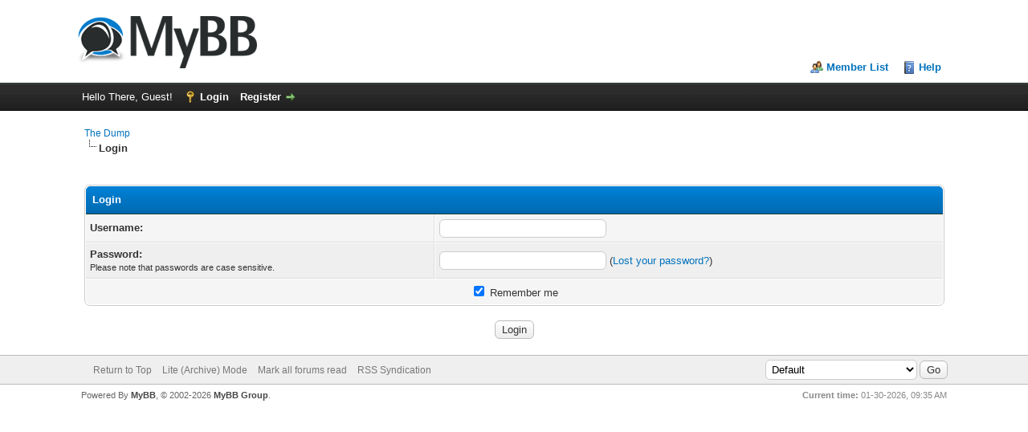

--- FILE ---
content_type: text/html; charset=UTF-8
request_url: https://thedump.club/member.php?action=login
body_size: 3656
content:
<!DOCTYPE html PUBLIC "-//W3C//DTD XHTML 1.0 Transitional//EN" "http://www.w3.org/TR/xhtml1/DTD/xhtml1-transitional.dtd"><!-- start: member_login -->
<html xml:lang="en" lang="en" xmlns="http://www.w3.org/1999/xhtml">
<head><script async src="https://www.googletagmanager.com/gtag/js?id=G-K07QWWBQ2L"></script><script>window.dataLayer = window.dataLayer || [];function gtag(){dataLayer.push(arguments);}gtag('js', new Date());gtag('config', 'G-K07QWWBQ2L');</script>
<title>The Dump - Login</title>
<!-- start: headerinclude -->
<link rel="alternate" type="application/rss+xml" title="Latest Threads (RSS 2.0)" href="https://thedump.club/syndication.php" />
<link rel="alternate" type="application/atom+xml" title="Latest Threads (Atom 1.0)" href="https://thedump.club/syndication.php?type=atom1.0" />
<meta http-equiv="Content-Type" content="text/html; charset=UTF-8" />
<meta http-equiv="Content-Script-Type" content="text/javascript" />
<script type="text/javascript" src="https://thedump.club/jscripts/jquery.js?ver=1823"></script>
<script type="text/javascript" src="https://thedump.club/jscripts/jquery.plugins.min.js?ver=1821"></script>
<script type="text/javascript" src="https://thedump.club/jscripts/general.js?ver=1827"></script>

<link type="text/css" rel="stylesheet" href="https://thedump.club/cache/themes/theme2/global.css?t=1576706040" />
<link type="text/css" rel="stylesheet" href="https://thedump.club/cache/themes/theme1/css3.css?t=1749255944" />

<script type="text/javascript">
<!--
	lang.unknown_error = "An unknown error has occurred.";
	lang.confirm_title = "Please Confirm";
	lang.expcol_collapse = "[-]";
	lang.expcol_expand = "[+]";
	lang.select2_match = "One result is available, press enter to select it.";
	lang.select2_matches = "{1} results are available, use up and down arrow keys to navigate.";
	lang.select2_nomatches = "No matches found";
	lang.select2_inputtooshort_single = "Please enter one or more character";
	lang.select2_inputtooshort_plural = "Please enter {1} or more characters";
	lang.select2_inputtoolong_single = "Please delete one character";
	lang.select2_inputtoolong_plural = "Please delete {1} characters";
	lang.select2_selectiontoobig_single = "You can only select one item";
	lang.select2_selectiontoobig_plural = "You can only select {1} items";
	lang.select2_loadmore = "Loading more results&hellip;";
	lang.select2_searching = "Searching&hellip;";

	var templates = {
		modal: '<div class=\"modal\">\
	<div style=\"overflow-y: auto; max-height: 400px;\">\
		<table border=\"0\" cellspacing=\"0\" cellpadding=\"5\" class=\"tborder\">\
			<tr>\
				<td class=\"thead\"><strong>__title__</strong></td>\
			</tr>\
			<tr>\
				<td class=\"trow1\">__message__</td>\
			</tr>\
			<tr>\
				<td class=\"tfoot\">\
					<div style=\"text-align: center\" class=\"modal_buttons\">__buttons__</div>\
				</td>\
			</tr>\
		</table>\
	</div>\
</div>',
		modal_button: '<input type=\"submit\" class=\"button\" value=\"__title__\"/>&nbsp;'
	};

	var cookieDomain = ".thedump.club";
	var cookiePath = "/";
	var cookiePrefix = "";
	var cookieSecureFlag = "1";
	var deleteevent_confirm = "Are you sure you want to delete this event?";
	var removeattach_confirm = "Are you sure you want to remove the selected attachment from this post?";
	var loading_text = 'Loading. <br />Please Wait&hellip;';
	var saving_changes = 'Saving changes&hellip;';
	var use_xmlhttprequest = "1";
	var my_post_key = "08f3bec574d4469714ea6457e7d878e0";
	var rootpath = "https://thedump.club";
	var imagepath = "https://thedump.club/images";
  	var yes_confirm = "Yes";
	var no_confirm = "No";
	var MyBBEditor = null;
	var spinner_image = "https://thedump.club/images/spinner.gif";
	var spinner = "<img src='" + spinner_image +"' alt='' />";
	var modal_zindex = 9999;
// -->
</script>
<!-- end: headerinclude -->

        <link href="https://groups.tapatalk-cdn.com/static/manifest/manifest.json" rel="manifest">
        
        <meta name="apple-itunes-app" content="app-id=307880732, affiliate-data=at=10lR7C, app-argument=tapatalk://thedump.club/?location=login" />
        
</head>
<body>
<!-- start: header -->
<div id="container">
		<a name="top" id="top"></a>
		<div id="header">
			<div id="logo">
				<div class="wrapper">
					<a href="https://thedump.club/index.php"><img src="https://thedump.club/images/logo.png" alt="The Dump" title="The Dump" /></a>
					<ul class="menu top_links">
						
						
						<!-- start: header_menu_memberlist -->
<li><a href="https://thedump.club/memberlist.php" class="memberlist">Member List</a></li>
<!-- end: header_menu_memberlist -->
						
						<li><a href="https://thedump.club/misc.php?action=help" class="help">Help</a></li>
					</ul>
				</div>
			</div>
			<div id="panel">
				<div class="upper">
					<div class="wrapper">
						
						<!-- start: header_welcomeblock_guest -->
						<!-- Continuation of div(class="upper") as opened in the header template -->
						<span class="welcome">Hello There, Guest! <a href="https://thedump.club/member.php?action=login" onclick="$('#quick_login').modal({ fadeDuration: 250, keepelement: true, zIndex: (typeof modal_zindex !== 'undefined' ? modal_zindex : 9999) }); return false;" class="login">Login</a> <a href="https://thedump.club/member.php?action=register" class="register">Register</a></span>
					</div>
				</div>
				<div class="modal" id="quick_login" style="display: none;">
					<form method="post" action="https://thedump.club/member.php">
						<input name="action" type="hidden" value="do_login" />
						<input name="url" type="hidden" value="" />
						<input name="quick_login" type="hidden" value="1" />
						<input name="my_post_key" type="hidden" value="08f3bec574d4469714ea6457e7d878e0" />
						<table width="100%" cellspacing="0" cellpadding="5" border="0" class="tborder">
							<tr>
								<td class="thead" colspan="2"><strong>Login</strong></td>
							</tr>
							<!-- start: header_welcomeblock_guest_login_modal -->
<tr>
	<td class="trow1" width="25%"><strong>Username:</strong></td>
	<td class="trow1"><input name="quick_username" id="quick_login_username" type="text" value="" class="textbox initial_focus" /></td>
</tr>
<tr>
	<td class="trow2"><strong>Password:</strong></td>
	<td class="trow2">
		<input name="quick_password" id="quick_login_password" type="password" value="" class="textbox" /><br />
		<a href="https://thedump.club/member.php?action=lostpw" class="lost_password">Lost Password?</a>
	</td>
</tr>
<tr>
	<td class="trow1">&nbsp;</td>
	<td class="trow1 remember_me">
		<input name="quick_remember" id="quick_login_remember" type="checkbox" value="yes" class="checkbox" checked="checked" />
		<label for="quick_login_remember">Remember me</label>
	</td>
</tr>
<tr>
	<td class="trow2" colspan="2">
		<div align="center"><input name="submit" type="submit" class="button" value="Login" /></div>
	</td>
</tr>
<!-- end: header_welcomeblock_guest_login_modal -->
						</table>
					</form>
				</div>
				<script type="text/javascript">
					$("#quick_login input[name='url']").val($(location).attr('href'));
				</script>
<!-- end: header_welcomeblock_guest -->
					<!-- </div> in header_welcomeblock_member and header_welcomeblock_guest -->
				<!-- </div> in header_welcomeblock_member and header_welcomeblock_guest -->
			</div>
		</div>
		<div id="content">
			<div class="wrapper">
				
				
				
				
				
				
				
				<!-- start: nav -->

<div class="navigation">
<!-- start: nav_bit -->
<a href="https://thedump.club/index.php">The Dump</a>
<!-- end: nav_bit --><!-- start: nav_sep_active -->
<br /><img src="https://thedump.club/images/nav_bit.png" alt="" />
<!-- end: nav_sep_active --><!-- start: nav_bit_active -->
<span class="active">Login</span>
<!-- end: nav_bit_active -->
</div>
<!-- end: nav -->
				<br />
<!-- end: header -->
<br />


<form action="member.php" method="post"><input name="my_post_key" type="hidden" value="08f3bec574d4469714ea6457e7d878e0" />
<table border="0" cellspacing="0" cellpadding="5" class="tborder">
<tr>
<td class="thead" colspan="2"><strong>Login</strong></td>
</tr>
<tr>
<td class="trow1"><strong>Username:</strong></td>
<td class="trow1"><input type="text" class="textbox" name="username" size="25" style="width: 200px;" value="" /></td>
</tr>
<tr>
<td class="trow2"><strong>Password:</strong><br /><span class="smalltext">Please note that passwords are case sensitive.</span></td>
<td class="trow2"><input type="password" class="textbox" name="password" size="25" style="width: 200px;" value="" /> (<a href="member.php?action=lostpw">Lost your password?</a>)</td>
</tr>
<tr>
<td class="trow1" colspan="2" align="center"><label title="If ticked, your login details will be remembered on this computer, otherwise, you will be logged out as soon as you close your browser."><input type="checkbox" class="checkbox" name="remember" checked="checked" value="yes" /> Remember me</label></td>
</tr>

</table>
<br />
<div align="center"><input type="submit" class="button" name="submit" value="Login" /></div>
<input type="hidden" name="action" value="do_login" />
<input type="hidden" name="url" value="" />
<input name="my_post_key" type="hidden" value="08f3bec574d4469714ea6457e7d878e0" />
</form>
<!-- start: footer -->

	</div>
</div>
<div id="footer">
	<div class="upper">
		<div class="wrapper">
			
			<!-- start: footer_themeselect -->
<div class="theme">
<form method="POST" action="/member.php" id="theme_select">
	<input type="hidden" name="action" value="login" />

	<input type="hidden" name="my_post_key" value="08f3bec574d4469714ea6457e7d878e0" />
	<!-- start: footer_themeselector -->
<select name="theme" onchange="MyBB.changeTheme();">
<optgroup label="Quick Theme Select">
<!-- start: usercp_themeselector_option -->
<option value="2">Default</option>
<!-- end: usercp_themeselector_option --><!-- start: usercp_themeselector_option -->
<option value="5">--Hide MyBB Logo</option>
<!-- end: usercp_themeselector_option --><!-- start: usercp_themeselector_option -->
<option value="4">--Dark Default</option>
<!-- end: usercp_themeselector_option --><!-- start: usercp_themeselector_option -->
<option value="6">----Dark Hide MyBB Logo</option>
<!-- end: usercp_themeselector_option -->
</optgroup>
</select>
<!-- end: footer_themeselector -->
	<!-- start: gobutton -->
<input type="submit" class="button" value="Go" />
<!-- end: gobutton -->
</form>
</div>
<!-- end: footer_themeselect -->
			<ul class="menu bottom_links">
				
				
				<li><a href=""></a></li>
				<li><a href="#top">Return to Top</a></li>
				<li><a href="https://thedump.club/archive/index.php">Lite (Archive) Mode</a></li>
				<li><a href="https://thedump.club/misc.php?action=markread">Mark all forums read</a></li>
				<li><a href="https://thedump.club/misc.php?action=syndication">RSS Syndication</a></li>
			</ul>
		</div>
	</div>
	<div class="lower">
		<div class="wrapper">
			<span id="current_time"><strong>Current time:</strong> 01-30-2026, 09:35 AM</span>
			<span id="copyright">
				<!-- MyBB is free software developed and maintained by a volunteer community.
					It would be much appreciated by the MyBB Group if you left the full copyright and "powered by" notice intact,
					to show your support for MyBB.  If you choose to remove or modify the copyright below,
					you may be refused support on the MyBB Community Forums.

					This is free software, support us and we'll support you. -->
				Powered By <a href="https://mybb.com" target="_blank" rel="noopener">MyBB</a>, &copy; 2002-2026 <a href="https://mybb.com" target="_blank" rel="noopener">MyBB Group</a>.
				<!-- End powered by -->
			</span>
		</div>
	</div>
</div>
<!-- The following piece of code allows MyBB to run scheduled tasks. DO NOT REMOVE --><!-- start: task_image -->
<img src="https://thedump.club/task.php" width="1" height="1" alt="" />
<!-- end: task_image --><!-- End task image code -->

</div>
<!-- end: footer -->
</body>
</html>
<!-- end: member_login -->